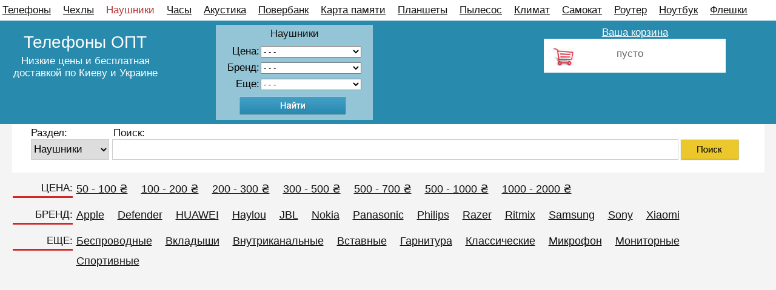

--- FILE ---
content_type: text/html; charset=windows-1251
request_url: https://phone.kiev.ua/z.php?z=Defender-Warhead-G-450
body_size: 8421
content:
<!DOCTYPE HTML>
<head><title>Наушники Defender Warhead G-450: купить, цена 443 грн., Киев, Украина</title>
<meta http-equiv="Content-Type" content="text/html; charset=windows-1251">
<meta name='description' content='Наушники Defender Warhead G-450:купить недорого  цена 443 грн., Киев, Украина, Распродажа 2025 со скидкой 20%. Наушники Defender Warhead G-450 в Украине: мониторные, на голову, микрофон; провод, USB шнур: 2.3 м; звучание: 20-20000 Гц, 115 дБ, 32 Ом, г. Киев.' />
<meta property="og:title" content='Наушники Defender Warhead G-450: купить, цена 443 грн., Киев, Украина'>
<meta property="og:description" content='Наушники Defender Warhead G-450:купить недорого  цена 443 грн., Киев, Украина, Распродажа 2025 со скидкой 20%. Наушники Defender Warhead G-450 в Украине: мониторные, на голову, микрофон; провод, USB шнур: 2.3 м; звучание: 20-20000 Гц, 115 дБ, 32 Ом, г. Киев.'>

<meta property='og:type' content='product'><meta name='keywords' content='Наушники Defender Warhead G-450: купить, цена 443 грн., Киев, Украина' />
<meta name="viewport" content="width=device-width, initial-scale=0.7">
<meta name="theme-color" content="#288aad">
<meta property='og:url' content='https://phone.kiev.ua/g.php?n=Defender-Warhead-G-450' /><meta property='og:image' content='https://phone.kiev.ua/i_pars2/big_big_first/Defender-Warhead-G-450.jpg'/> <link rel="stylesheet" type="text/css" href="templates/style.css" media="all" />
	<link href="templates/i/i3.gif" rel="shortcut icon" type="image/x-icon">
 <link type="image/png" sizes="120x120" rel="icon" href="templates/i/i120.png">
	<script async src="https://pagead2.googlesyndication.com/pagead/js/adsbygoogle.js?client=ca-pub-0778695206034992" crossorigin="anonymous"></script>
</head>
<body>
<center>
<table border="0" align="center" cellpadding="0" cellspacing="0" width="100%" bgcolor="#ffffff">
<tr>
<td align="center" valign="top" >
	
<div id=main-block >
<table border="0" cellpadding="0" cellspacing="0" align="left" width="100%" >
<tr>
<td align="left" valign="top">
<table align="left"  cellpadding="0" cellspacing="0"  width="100%" border="0"><tr><td align="left" >
<div class='menu-padd2'> <a title='Телефоны' href='/' >Телефоны</a></div><div class='menu-padd2'> <a title='Чехлы' href='k.php?k=Chekhol' >Чехлы</a></div><div class='menu-padd2'><a title='Наушники' href='k.php?k=headphones' style='color:#b73435; text-decoration:none;'>Наушники</a></div><div class='menu-padd2'> <a title='Часы' href='k.php?k=watch-bracelet' >Часы</a></div><div class='menu-padd2'> <a title='Акустика' href='k.php?k=portable-acoustics' >Акустика</a></div><div class='menu-padd2'> <a title='Повербанк' href='k.php?k=power-bank' >Повербанк</a></div><div class='menu-padd2'> <a title='Карта памяти' href='k.php?k=memory-card' >Карта памяти</a></div><div class='menu-padd2'> <a title='Планшеты' href='k.php?k=tablet-pc' >Планшеты</a></div><div class='menu-padd2'> <a title='Пылесос' href='k.php?k=robot-vacuum' >Пылесос</a></div><div class='menu-padd2'> <a title='Климат' href='k.php?k=air' >Климат</a></div><div class='menu-padd2'> <a title='Самокат' href='k.php?k=scooter' >Самокат</a></div><div class='menu-padd2'> <a title='Роутер' href='k.php?k=router' >Роутер</a></div><div class='menu-padd2'> <a title='Ноутбук' href='k.php?k=laptop' >Ноутбук</a></div><div class='menu-padd2'> <a title='Флешки' href='k.php?k=USB-Flash' >Флешки</a></div></td></tr></table>


		 
</td>
</tr></table>
</div>
<table border="0" cellpadding="0" cellspacing="0" align="left" width="100%" bgcolor="#288aad">
<tr>
<td align="center" valign="top" >
<div id=main-block >
<table border="0" cellpadding="0" cellspacing="0" align="left" width="100%">
<tr>
<td align="left" valign="middle" >
<table border="0" cellpadding="0" cellspacing="0" width="22%" style="float:left" >
<tr>
<td align="center" valign="middle" style="padding:20px 10px 0 10px" >
<a href="/" title="Телефоны в Киеве" style="text-decoration:none">
<h2 class="big" style="color:#ffffff;"><class class="t-top">Телефоны ОПТ</style></h2>
</a>
<h2 style="color:#ffffff; padding:5px 0 0 0">Низкие цены и бесплатная доставкой по Киеву и Украине</h2>
</td>
</td>
</tr></table>
<table border="0" valign="top" cellpadding="0" cellspacing="0" width="32%" style="float:left">
<tr>
<td align="center" valign="top" style="padding:7px 0 7px 0">
	
	<table border="0" cellpadding="0" cellspacing="0" class="px1" >
	
	<tr>
	
	<td align="left" valign="top" >	
	
	
	

	
	
	
<table border="0"   cellpadding="0" cellspacing="0"  width="100%" >
		<tr><td align="left" valign="top" style="padding: 0px 10px 0px 10px">
<p align="center" style="padding:5px 0 0 0">Наушники
<form action='ks.php' name='k_s' method='post'>



<table border="0"   cellpadding="0" cellspacing="2"  class="search-table" >	
		
<tr>
<td  align="right" valign="top" width="1%"> 
<h6 >Цена:</h2>	
</td>
<td>		
<select name='p_s' size=1 class='select' > 
		 <option selected value=''> - - - </option>
		<option value='0'> - - - </option>
<option  value='20'>20 - 50 &#8372;</option>
<option  value='50'>50 - 100 &#8372;</option>

<option  value='100'>100 - 200 &#8372;</option>
<option  value='200'>200 - 300 &#8372;</option>
<option  value='300'>300 - 500 &#8372;</option>
			<option  value='500'>500 - 700 &#8372;</option>
			<option  value='700'>700 - 1000 &#8372;</option>
		
			<option  value='1000'>1000 - 2000 &#8372;</option>
			<option  value='2000'>2000 - 3000 &#8372;</option>
			
			<option  value='3000'>3000 - 5000 &#8372;</option>
			<option  value='5000'>5000 - 9000 &#8372;</option>	

				</select>
</td>
</tr>


















<tr>
<td  align="right" valign="top" width="1%"> 
<h6 >Бренд:</h2>	
</td>
<td>
<select name='t4' size=1 class='select' ><option selected value=''> - - - </option><option value=''> - - - </option><option value='Apple'>Apple</option><option value='Defender'>Defender</option><option value='HUAWEI'>HUAWEI</option><option value='Haylou'>Haylou</option><option value='JBL'>JBL</option><option value='Nokia'>Nokia</option><option value='Panasonic'>Panasonic</option><option value='Philips'>Philips</option><option value='Razer'>Razer</option><option value='Ritmix'>Ritmix</option><option value='Samsung'>Samsung</option><option value='Sony'>Sony</option><option value='Xiaomi'>Xiaomi</option></select> </td>		

</tr>








<tr>
<td  align="right" valign="top" width="1%"> 
<h6 >Еще:</h2>	
</td>
<td>
<select name='t41' size=1 class='select' > 4<option selected value=''> - - - </option><option value=''> - - - </option><option value='besprovodnyye'>Беспроводные</option><option value='monitornyye'>Мониторные</option><option value='Bluetooth-garnitura'>Гарнитура</option><option value='vkladyshi'>Вкладыши</option><option value='in-ear'>Вставные</option><option value='for-sport'>Спортивные</option><option value='intracanal'>Внутриканальные</option><option value='classic'>Классические</option><option value='microphone'>Микрофон</option></select> </td>		

</tr>








	
<tr>

<td align="center" valign="top" style="padding:3px 7px 0px 0px; margin:0" colspan="2">
<input type='hidden' name='but' value='123'>
<input type='hidden' name='ks' value='headphones'>
		<input   type='submit' name='butt_search2' value=' ' id="s1-b">
</td>
</tr>
</table>

</form>	  
	  

</td>
</tr>
</table>	
	
	
	
	
	
	
	
	
	
	
	
	
	
	  
	  
	  	</td>
	
	</tr>
	</table>
	
</td>
</tr></table>
<table border="0" valign="top" cellpadding="0" cellspacing="0" width="40%" style="float:left">
<tr>
<td align="right" valign="top" style=" padding:10px 5px 5px 0px;">
<table border="0" cellpadding="0" cellspacing="0" width="1%">
<tr>
<td style="padding:0px 0px 0px 20px" align="center" width="1%">
<h4 style="padding:0px 0px 0px 0px" ><a href="basket.php" title="Ваша корзина" style="color:#ffffff">Ваша корзина</a><h4>
<table border="0" cellpadding="0" cellspacing="0" id="basket" bgcolor="#ffffff" >
<tr>
<td align="left" valign="top" >
<h4 class=right align=left style='padding: 15px 0 0px 120px; '><span class=grey>пусто</span></h4></td></tr>
</table>
</td></tr>
</table>
</td></tr>
</table>
</td>
</tr>
</table>
</td>
</tr>
</table>
</div>	
</td>
</tr>
</table>
<div id=main-block >
<table border="0" valign="top" cellpadding="0" cellspacing="0" width="97%" bgcolor="#ffffff" >
<tr>
<td align="center" valign="top" style=" padding:5px 0 20px 0px;">
<table border="0" valign="top" cellpadding="0" cellspacing="0" width="100%" >
<tr>
<td align="center" valign="top" >
	<form action='s.php' name='search' method='post'>
	<table border="0" cellpadding="0" cellspacing="0" width="95%">
	<tr>
	<td><h4 align="left" style=" padding:0px 0 0px 0px;" >Раздел:<h4></td>
	<td><h4 align="left" style=" padding:0px 0 0px 7px;" >Поиск:<h4></td>
	<td></td>
	</tr>
	<tr>
	
	<td style="padding: 0; margin:0" align="left" valign="top" >
	
	<select name='vv' size=1 style="border:1px solid #cecece; height:34px; font-size:17px" >
	
	<option selected value='2'>Наушники</option><option value='0'>Телефоны</option><option value='1'>Чехлы</option><option value='3'>Часы</option><option value='4'>Акустика</option><option value='5'>Повербанк</option><option value='6'>Карта памяти</option><option value='7'>Планшеты</option><option value='91'>Пылесос</option><option value='92'>Климат</option><option value='93'>Самокат</option><option value='94'>Роутер</option><option value='95'>Ноутбук</option><option value='96'>Флешки</option>	</select>
	
	</td>
	
	<td align='left' style='padding:0 0 0 5px; margin:0' width='100%'>
	
	<input type='text' name='s' value='' maxlength='40' style="border:1px solid #cecece; width:100%; height:32px; font-size:18px; padding: 0; margin:0" />
	
	
	
	</td>
	
	<td style="padding: 4px 10px 0px 5px; " width="1">
	<input type='hidden' name='but' value='123'>
	<input align='center' type='submit' name='butt_search' value=' ' class="b-search" style="margin:-4px 0 0 0">	
	</td>
	</tr>
	</table>
	</form>
	
</td></tr></table>
</td></tr></table>
<table border="0"  valign="top"   cellpadding="0" cellspacing="0"   width="97%"  >
<tr>
<td align="center" valign="top" >


	
<table  cellpadding="0" cellspacing="0"   width="100%" style="margin:10px 0 0 0">
<tr><td align="right" width="100" valign="top">
<h2 class="menu-s-top" >ЦЕНА:</h2>
<div class="hr01" style="margin:3px 0 0 0; padding:0"></div>	
</td>
<td>
<div class='menu-s'>
<a href='ks.php?p_s=50&ks=headphones' title='Наушники: цена от 50 - 100 &#8372;'>50 - 100 &#8372;</a>
</div><div class='menu-s'>
<a href='ks.php?p_s=100&ks=headphones' title='Наушники: цена от 100 - 200 &#8372;'>100 - 200 &#8372;</a>
</div><div class='menu-s'>
<a href='ks.php?p_s=200&ks=headphones' title='Наушники: цена от 200 - 300 &#8372;'>200 - 300 &#8372;</a>
</div><div class='menu-s'>
<a href='ks.php?p_s=300&ks=headphones' title='Наушники: цена от 300 - 500 &#8372;'>300 - 500 &#8372;</a>
</div><div class='menu-s'>
<a href='ks.php?p_s=500&ks=headphones' title='Наушники: цена от 500 - 700 &#8372;'>500 - 700 &#8372;</a>
</div><div class='menu-s'>
<a href='ks.php?p_s=700&ks=headphones' title='Наушники: цена от 700 - 1000 &#8372;'>500 - 1000 &#8372;</a>
</div><div class='menu-s'>
<a href='ks.php?p_s=1000&ks=headphones' title='Наушники: цена от 1000 - 2000 &#8372;'>1000 - 2000 &#8372;</a>
</div></td>
</tr>
</table>




<table  cellpadding="0" cellspacing="0"   width="100%" style="margin:10px 0 0 0">
<tr><td align="right" width="100" valign="top">
<h2 class="menu-s-top" >БРЕНД:</h2>
<div class="hr01" style="margin:3px 0 0 0; padding:0"></div>	
</td>
<td>
<div class='menu-s'><a href='ks.php?t4=Apple&ks=headphones'  title='Наушники: Apple' >Apple</a></div><div class='menu-s'><a href='ks.php?t4=Defender&ks=headphones'  title='Наушники: Defender' >Defender</a></div><div class='menu-s'><a href='ks.php?t4=HUAWEI&ks=headphones'  title='Наушники: HUAWEI' >HUAWEI</a></div><div class='menu-s'><a href='ks.php?t4=Haylou&ks=headphones'  title='Наушники: Haylou' >Haylou</a></div><div class='menu-s'><a href='ks.php?t4=JBL&ks=headphones'  title='Наушники: JBL' >JBL</a></div><div class='menu-s'><a href='ks.php?t4=Nokia&ks=headphones'  title='Наушники: Nokia' >Nokia</a></div><div class='menu-s'><a href='ks.php?t4=Panasonic&ks=headphones'  title='Наушники: Panasonic' >Panasonic</a></div><div class='menu-s'><a href='ks.php?t4=Philips&ks=headphones'  title='Наушники: Philips' >Philips</a></div><div class='menu-s'><a href='ks.php?t4=Razer&ks=headphones'  title='Наушники: Razer' >Razer</a></div><div class='menu-s'><a href='ks.php?t4=Ritmix&ks=headphones'  title='Наушники: Ritmix' >Ritmix</a></div><div class='menu-s'><a href='ks.php?t4=Samsung&ks=headphones'  title='Наушники: Samsung' >Samsung</a></div><div class='menu-s'><a href='ks.php?t4=Sony&ks=headphones'  title='Наушники: Sony' >Sony</a></div><div class='menu-s'><a href='ks.php?t4=Xiaomi&ks=headphones'  title='Наушники: Xiaomi' >Xiaomi</a></div>	
</td>
</tr>
</table>

		
		

<table  cellpadding="0" cellspacing="0"   width="100%" style="margin:10px 0 0 0">
<tr><td align="right" width="100" valign="top">
<h2 class="menu-s-top" >ЕЩЕ:</h2>
<div class="hr01" style="margin:3px 0 0 0; padding:0"></div>	
</td>
<td>
<div class='menu-s'><a href='ks.php?t41=besprovodnyye&ks=headphones'  title='Наушники: Беспроводные'  >Беспроводные</a></div><div class='menu-s'><a href='ks.php?t41=vkladyshi&ks=headphones'  title='Наушники: Вкладыши'  >Вкладыши</a></div><div class='menu-s'><a href='ks.php?t41=intracanal&ks=headphones'  title='Наушники: Внутриканальные'  >Внутриканальные</a></div><div class='menu-s'><a href='ks.php?t41=in-ear&ks=headphones'  title='Наушники: Вставные'  >Вставные</a></div><div class='menu-s'><a href='ks.php?t41=Bluetooth-garnitura&ks=headphones'  title='Наушники: Гарнитура'  >Гарнитура</a></div><div class='menu-s'><a href='ks.php?t41=classic&ks=headphones'  title='Наушники: Классические'  >Классические</a></div><div class='menu-s'><a href='ks.php?t41=microphone&ks=headphones'  title='Наушники: Микрофон'  >Микрофон</a></div><div class='menu-s'><a href='ks.php?t41=monitornyye&ks=headphones'  title='Наушники: Мониторные'  >Мониторные</a></div><div class='menu-s'><a href='ks.php?t41=for-sport&ks=headphones'  title='Наушники: Спортивные'  >Спортивные</a></div>	
</td>
</tr>
</table>	



</td></tr></table>
 
 
 
 
 
 
 
 
 
 
 
 
 
 
 
 
 
 






<table border="0" cellpadding="0" cellspacing="0" width="100%" style="margin:10px 0 0 0">
	<tr>
<td align='center' valign='top' >
<table border="0" valign="top" cellpadding="0" cellspacing="0" width="98%" >
<tr>
<td align="center" valign="top" >
<table border='0' cellpadding='0' cellspacing='0' width='100%' style='margin:5px 0 5px 0'>
<tr>
<td align=center width='100%'>

<script async src="https://pagead2.googlesyndication.com/pagead/js/adsbygoogle.js?client=ca-pub-0778695206034992"
 crossorigin="anonymous"></script>
<!-- a2025 -->
<ins class="adsbygoogle"
 style="display:block"
 data-ad-client="ca-pub-0778695206034992"
 data-ad-slot="1783566942"
 data-ad-format="auto"
 data-full-width-responsive="true"></ins>
<script>
 (adsbygoogle = window.adsbygoogle || []).push({});
</script>

</td></tr></table>
	<ul itemscope itemtype='http://schema.org/BreadcrumbList' class='hleb' align=right >
 <li itemprop='itemListElement' itemscope itemtype='http://schema.org/ListItem'><a itemprop='item' href='https://phone.kiev.ua'><span itemprop='name'>Главная</span></a>
 <meta itemprop='position' content='1' />
 </li>
 <li itemprop='itemListElement' itemscope itemtype='http://schema.org/ListItem'>&larr; <a itemprop='item' href='https://phone.kiev.ua/k.php?k=headphones' ><span itemprop='name'>Наушники</span></a>
 <meta itemprop='position' content='2' />
 </li>
		<li itemprop='itemListElement' itemscope='' itemtype='http://schema.org/ListItem'>&larr; <a itemprop='item' href='https://phone.kiev.ua/z.php?z=Defender-Warhead-G-450'><span itemprop='name'>Defender Warhead G-450</span></a>
			<meta itemprop='position' content='3'>
		</li></ul><table border='0' cellpadding='0' cellspacing='0' width='100%' ><tr><td itemscope itemtype='http://schema.org/Product'>
			<table border='0' cellpadding='0' cellspacing='0' width='100%' bgcolor=#ffffff style='padding:10px 0px 20px 10px; '>
			<tr><td>
					<h1 align='left' style='padding:0px 0 0px 0' itemprop='name'>Наушники Defender Warhead G-450, Киев, Украина.</h1><p align=left style='padding:0px 0px 10px 0' >Бренд: <a href='https://phone.kiev.ua/s.php?s=Defender&vv=2' ><span itemprop='brand'>Defender</span></a></p><p style='padding:0px 0 5px 0' >Осенняя скидка 2025 г.: <span class=red>20%</span>, экономия: <span class=red><nobr>89 &#8372;</nobr></span> 
 <br>
 Акция действует до: <span class=red>28.11.2025</span></p><table border='0' cellpadding='0' cellspacing='0' width='100%'><tr><td align=left valign=top><a itemprop='image' href='https://phone.kiev.ua/i_pars2/big_big_first/Defender-Warhead-G-450.jpg' title='Defender Warhead G-450' rel='iLoad|Defender Warhead G-450'><div class='container_main'><img alt='Defender Warhead G-450' src='i_pars2/big_first/Defender-Warhead-G-450.jpg' border='0' style=' margin:0 15px 15px 0' /></div></a><table border='0' cellpadding='0' cellspacing='0' style=float:left><tr><td align=left valign=top><div style='float:left; display: block; margin:0 10px 0 0px' >
				<form action='https://phone.kiev.ua/z.php?z=Defender-Warhead-G-450' name='forma_archive' method='post' > 
			 <input type='hidden' name='id_goods' value='150'>
			 <input type='submit' name='submit_goods' value=' ' class='butt_basket' title='Купить Defender Warhead G-450'>
			 </form>
				</div>
				<div style='float:left; display: block;' ><div itemprop='offers' itemscope itemtype='http://schema.org/Offer'>
<meta itemprop='price' content='443' />
<meta itemprop='itemCondition' content='https://schema.org/NewCondition'>
  <meta itemprop='eligibleRegion' content='UA'>
<div itemprop='seller' itemscope itemtype='https://schema.org/Organization'>
  <meta itemprop='name' content='phone.kiev.ua'>
  <meta itemprop='url' content='https://phone.kiev.ua'>
</div>
  <link itemprop='url' href='https://phone.kiev.ua/z.php?z=Defender-Warhead-G-450'>
  <link itemprop='availability' href='https://schema.org/InStock'>
  <meta itemprop='priceValidUntil' content='2025-11-28'>
  <meta itemprop='valueAddedTaxIncluded' content='true'>
  <meta itemprop='priceCurrency' content='UAH'>	
  
<p>Цена: <strike class=grey><nobr>532 &#8372;</nobr></strike> <span class='red20'><nobr>443</nobr> &#8372;</span></p><p>Оптовая цена: 419 &#8372; (при заказе от 3 шт.)</p><div itemprop="priceSpecification" itemscope itemtype="https://schema.org/PriceSpecification"><meta itemprop="price" content="419"><meta itemprop="priceCurrency" content="UAH"><meta itemprop="priceType" content="Wholesale"><meta itemprop="valueAddedTaxIncluded" content="true"><div itemprop="eligibleQuantity" itemscope itemtype="https://schema.org/QuantitativeValue"><meta itemprop="minValue" content="3"></div></div><div itemprop='shippingDetails' itemtype='https://schema.org/OfferShippingDetails' itemscope>
		
 <div itemprop='shippingRate' itemtype='https://schema.org/MonetaryAmount' itemscope>
 <meta itemprop='value' content='0' />
 <meta itemprop='currency' content='UAH' />
 </div>
		 
 <div itemprop='shippingDestination' itemtype='https://schema.org/DefinedRegion' itemscope>
 <meta itemprop='addressCountry' content='UA' />
 </div>
		 
		<div itemprop='deliveryTime' itemtype='https://schema.org/ShippingDeliveryTime' itemscope>
		<meta itemprop='name' content='Бесплатная доставка 1–5 дней'>
		 
 <div itemprop='handlingTime' itemtype='https://schema.org/QuantitativeValue' itemscope>
 <meta itemprop='minValue' content='0' />
 <meta itemprop='maxValue' content='1' />
 <meta itemprop='unitCode' content='DAY' />
 </div>
			
 <div itemprop='transitTime' itemtype='https://schema.org/QuantitativeValue' itemscope>
 <meta itemprop='minValue' content='1' />
 <meta itemprop='maxValue' content='5' />
 <meta itemprop='unitCode' content='DAY' />
 </div>
			
		</div>

</div>

 <div itemprop="hasMerchantReturnPolicy" itemtype="https://schema.org/MerchantReturnPolicy" itemscope>
 <meta itemprop="applicableCountry" content="UA" />
 <meta itemprop="returnPolicyCategory" content="https://schema.org/MerchantReturnFiniteReturnWindow" />
 <meta itemprop="merchantReturnDays" content="14" />
 <meta itemprop="returnMethod" content="https://schema.org/ReturnByMail" />
 <meta itemprop="returnFees" content="https://schema.org/FreeReturn" />
 </div>


</div></div></td></tr><tr>
						<td align=left valign=top style='padding:15px 0 0 0'><img alt='Returns' src='templates/i/g2.jpg' border='0' style='float:left' /><div style='float:left; padding:3px 0 0 0'><p>Возврат течении 14 дней без лишних вопросов</p></div>		
					</td>
					</tr></table></td></tr></table></td></tr><tr><td align='left' style='padding:10px 0 0 0'><table cellpadding='0' cellspacing='0' border='0' style='padding:0px 0px 20px 0px;'><tr><td><div class='img_small'><a href='i_pars2/big1/Defender-Warhead-G-450_1.webp' title='Defender Warhead G-450' rel='iLoad|Defender Warhead G-450'><img alt='Defender Warhead G-450' src='i_pars2/little/Defender-Warhead-G-450_1.jpg' border='0' /></a></div></div><div class='img_small'><a href='i_pars2/big1/Defender-Warhead-G-450_2.webp' title='Defender Warhead G-450' rel='iLoad|Defender Warhead G-450'><img alt='Defender Warhead G-450' src='i_pars2/little/Defender-Warhead-G-450_2.jpg' border='0' /></a></div></div><div class='img_small'><a href='i_pars2/big1/Defender-Warhead-G-450_3.webp' title='Defender Warhead G-450' rel='iLoad|Defender Warhead G-450'><img alt='Defender Warhead G-450' src='i_pars2/little/Defender-Warhead-G-450_3.jpg' border='0' /></a></div></div><div class='img_small'><a href='i_pars2/big1/Defender-Warhead-G-450_4.webp' title='Defender Warhead G-450' rel='iLoad|Defender Warhead G-450'><img alt='Defender Warhead G-450' src='i_pars2/little/Defender-Warhead-G-450_4.jpg' border='0' /></a></div></div></td></tr></table></tr>		
<tr><td >
<table border='0' cellpadding='0' cellspacing='0' width='100%' >
<tr>
<td align=left style='padding:10px 0 10px 0'>

<script async src="https://pagead2.googlesyndication.com/pagead/js/adsbygoogle.js?client=ca-pub-0778695206034992"
 crossorigin="anonymous"></script>
<!-- a2025 -->
<ins class="adsbygoogle"
 style="display:block"
 data-ad-client="ca-pub-0778695206034992"
 data-ad-slot="1783566942"
 data-ad-format="auto"
 data-full-width-responsive="true"></ins>
<script>
 (adsbygoogle = window.adsbygoogle || []).push({});
</script>
		
		

</td></tr></table>
		

</td></tr>		
		
	<tr><td align=left><div itemprop='description' class='t2025'><table><tr><td colspan=2 class='big_k'><span class=big_text><span class="su"> </span> </span> </td></tr><tr ><th class="na"><rr "13041"></rr><span >Вид </span></th><td >гарнитура </td></tr><tr ><th class="na"><rr "2196"></rr><span >Тип </span></th><td >мониторные </td></tr><tr ><th class="na"><rr "5255"></rr><span >Крепление </span></th><td >на голову </td></tr><tr ><th class="na"><rr "9453"></rr><span >Микрофон </span></th><td ><z class="yy"><x x="5%" y="95%">+</x><c g="#spec-yes" /></z> </td></tr><tr ><th class="na"><rr "28283"></rr><span >Соединение </span></th><td >с проводом </td></tr><tr ><th class="na"><rr "5298"></rr><span >Тип наушников </span></th><td >динамические </td></tr><tr ><th class="na"><rr "27337"></rr><span >Игровая гарнитура </span></th><td ><z class="yy"><x x="5%" y="95%">+</x><c g="#spec-yes" /></z> </td></tr><tr ><th class="na"><rr "2216"></rr><span >Акустическое оформление </span></th><td >закрытые </td></tr><tr ><th class="na"><rr "2198"></rr><span >Частота воспроизведения, мин. </span></th><td >20 Гц </td></tr><tr ><th class="na"><rr "2199"></rr><span >Частота воспроизведения, макс. </span></th><td >20 000 Гц </td></tr><tr ><th class="na"><rr "2200"></rr><span >Импеданс </span></th><td >32 Ом </td></tr><tr ><th class="na"><rr "2201"></rr><span >Чувствительность </span></th><td >115 дБ </td></tr><tr ><th class="na"><rr "2217"></rr><span >Мембрана, диаметр </span></th><td >40 мм </td></tr><tr ><th class="na"><rr "27505"></rr><span >Цвет </span></th><td >черный, красный </td></tr><tr><td colspan=2 class='big_k'><span class=big_text><span class="su"> </span> </span> </td></tr><tr ><th class="na"><rr "2212"></rr><span >Разъем </span></th><td >USB </td></tr><tr ><th class="na"><rr "5265"></rr><span >Форма разъема </span></th><td >прямая </td></tr><tr><td colspan=2 class='big_k'><span class=big_text><span class="su">Микрофон </span> </span> </td></tr><tr ><th class="na"><rr "13045"></rr><span >Крепление </span></th><td >подвижное </td></tr><tr ><th class="na"><rr "13046"></rr><span >Частота минимальная </span></th><td >20 Гц </td></tr><tr ><th class="na"><rr "13047"></rr><span >Частота максимальная </span></th><td >16 000 Гц </td></tr><tr ><th class="na"><rr "13048"></rr><span >Импеданс микрофона </span></th><td >2 200 Ом </td></tr><tr ><th class="na"><rr "13049"></rr><span >Чувствительность </span></th><td >-54 дБ </td></tr><tr ><th class="na"><rr "13050"></rr><span >Выключение и включение </span></th><td ><z class="yy"><x x="5%" y="95%">+</x><c g="#spec-yes" /></z> </td></tr><tr ><th class="na"><rr "13051"></rr><span >Направленность </span></th><td >ненаправленный </td></tr><tr><td colspan=2 class='big_k'><span class=big_text><span class="su">Особенности </span> </span> </td></tr><tr ><th class="na"><rr "2223"></rr><span >Настройка громкости </span></th><td ><z class="yy"><x x="5%" y="95%">+</x><c g="#spec-yes" /></z> </td></tr><tr><td colspan=2 class='big_k'><span class=big_text><span class="su"> </span> </span> </td></tr></table></div></td></tr><tr><td>
<table border='0' cellpadding='0' cellspacing='0' width='100%' style='margin:10px 0 0px 0'>
<tr>
<td align=left>

<script async src="https://pagead2.googlesyndication.com/pagead/js/adsbygoogle.js?client=ca-pub-0778695206034992"
 crossorigin="anonymous"></script>
<!-- a2025 -->
<ins class="adsbygoogle"
 style="display:block"
 data-ad-client="ca-pub-0778695206034992"
 data-ad-slot="1783566942"
 data-ad-format="auto"
 data-full-width-responsive="true"></ins>
<script>
 (adsbygoogle = window.adsbygoogle || []).push({});
</script>


</td></tr></table>
</td>
</tr>

<tr><td align='left' valign='bottom' style='padding:15px 0 20px 0'><h2 class=mid style='padding:0px 0 0px 0'>Наушники Defender Warhead G-450 недорого — осенняя распродажа 2025 со скидкой 20%, г. Киев, Украина.</h2></td></tr><tr><td align='left' valign='bottom' style='padding:5px 0 20px 0'>	<div style='float:left; display: block;' >
				<p style='padding:7px 0px 0px 0px'>Цена: <span class='red20'>443</span> &#8372;</span>	</p></div>
		<div style='float:left; display: block; margin:0 10px 0 10px' >
				<form action='https://phone.kiev.ua/z.php?z=Defender-Warhead-G-450' name='forma_archive' method='post' > 
			 <input type='hidden' name='id_goods' value='150'>
			 <input type='submit' name='submit_goods' value=' ' class='butt_basket' title='Купить Defender Warhead G-450'>
			 </form>
				</div>
</td>
</tr><tr><td>

<h3 align=right>id товара: id20150</h3>
</td></tr>

		
</table>
<div class=grey align=right>12</div>
<h2 align=center style='padding:20px 0 10px 0'>Еще</h2>
	<table border='0' cellpadding='0' cellspacing='0' width=100% bgcolor='#ffffff'>
				<tr>
					<td align='center' valign='top' ><table border='0' cellpadding='0' cellspacing='0' class='t-more'>
				<tr>
					<td align='center' valign='middle' >	

						<table border='0' cellpadding='0' cellspacing='0' style='width:152px; height:380px'>
							<tr>
								<td align='center' style='padding:1px'>
								
						<a href='z.php?z=HARPER-HB-517' title='HARPER HB-517'><img alt='HARPER HB-517' src='i_pars2/small/HARPER-HB-517.jpg' border='0' /></a>
						<h3 class=right style='padding:5px 0px 5px 0px'><a href='z.php?z=HARPER-HB-517' title='HARPER HB-517'>HARPER HB-517</a></h3>

									<p><span class='red' >429 &#8372;</span></p>

						</td></tr>
						
				</table>
				</td>
				</tr>
				</table><table border='0' cellpadding='0' cellspacing='0' class='t-more'>
				<tr>
					<td align='center' valign='middle' >	

						<table border='0' cellpadding='0' cellspacing='0' style='width:152px; height:380px'>
							<tr>
								<td align='center' style='padding:1px'>
								
						<a href='z.php?z=Smarterra-BTHS-1' title='Smarterra BTHS-1'><img alt='Smarterra BTHS-1' src='i_pars2/small/Smarterra-BTHS-1.jpg' border='0' /></a>
						<h3 class=right style='padding:5px 0px 5px 0px'><a href='z.php?z=Smarterra-BTHS-1' title='Smarterra BTHS-1'>Smarterra BTHS-1</a></h3>

									<p><span class='red' >429 &#8372;</span></p>

						</td></tr>
						
				</table>
				</td>
				</tr>
				</table><table border='0' cellpadding='0' cellspacing='0' class='t-more'>
				<tr>
					<td align='center' valign='middle' >	

						<table border='0' cellpadding='0' cellspacing='0' style='width:152px; height:380px'>
							<tr>
								<td align='center' style='padding:1px'>
								
						<a href='z.php?z=Gembird-MHS-G55' title='Gembird MHS-G55'><img alt='Gembird MHS-G55' src='i_pars2/small/Gembird-MHS-G55.jpg' border='0' /></a>
						<h3 class=right style='padding:5px 0px 5px 0px'><a href='z.php?z=Gembird-MHS-G55' title='Gembird MHS-G55'>Gembird MHS-G55</a></h3>

									<p><span class='red' >429 &#8372;</span></p>

						</td></tr>
						
				</table>
				</td>
				</tr>
				</table><table border='0' cellpadding='0' cellspacing='0' class='t-more'>
				<tr>
					<td align='center' valign='middle' >	

						<table border='0' cellpadding='0' cellspacing='0' style='width:152px; height:380px'>
							<tr>
								<td align='center' style='padding:1px'>
								
						<a href='z.php?z=Pero-BE04' title='Pero BE04'><img alt='Pero BE04' src='i_pars2/small/Pero-BE04.jpg' border='0' /></a>
						<h3 class=right style='padding:5px 0px 5px 0px'><a href='z.php?z=Pero-BE04' title='Pero BE04'>Pero BE04</a></h3>

									<p><span class='red' >429 &#8372;</span></p>

						</td></tr>
						
				</table>
				</td>
				</tr>
				</table><table border='0' cellpadding='0' cellspacing='0' class='t-more'>
				<tr>
					<td align='center' valign='middle' >	

						<table border='0' cellpadding='0' cellspacing='0' style='width:152px; height:380px'>
							<tr>
								<td align='center' style='padding:1px'>
								
						<a href='z.php?z=Redragon-Hylas' title='Redragon Hylas'><img alt='Redragon Hylas' src='i_pars2/small/Redragon-Hylas.jpg' border='0' /></a>
						<h3 class=right style='padding:5px 0px 5px 0px'><a href='z.php?z=Redragon-Hylas' title='Redragon Hylas'>Redragon Hylas</a></h3>

									<p><span class='red' >429 &#8372;</span></p>

						</td></tr>
						
				</table>
				</td>
				</tr>
				</table><table border='0' cellpadding='0' cellspacing='0' class='t-more'>
				<tr>
					<td align='center' valign='middle' >	

						<table border='0' cellpadding='0' cellspacing='0' style='width:152px; height:380px'>
							<tr>
								<td align='center' style='padding:1px'>
								
						<a href='z.php?z=Gembird-MHS-901' title='Gembird MHS-901'><img alt='Gembird MHS-901' src='i_pars2/small/Gembird-MHS-901.jpg' border='0' /></a>
						<h3 class=right style='padding:5px 0px 5px 0px'><a href='z.php?z=Gembird-MHS-901' title='Gembird MHS-901'>Gembird MHS-901</a></h3>

									<p><span class='red' >429 &#8372;</span></p>

						</td></tr>
						
				</table>
				</td>
				</tr>
				</table><table border='0' cellpadding='0' cellspacing='0' class='t-more'>
				<tr>
					<td align='center' valign='middle' >	

						<table border='0' cellpadding='0' cellspacing='0' style='width:152px; height:380px'>
							<tr>
								<td align='center' style='padding:1px'>
								
						<a href='z.php?z=Luazon-RX-1' title='Luazon RX-1'><img alt='Luazon RX-1' src='i_pars2/small/Luazon-RX-1.jpg' border='0' /></a>
						<h3 class=right style='padding:5px 0px 5px 0px'><a href='z.php?z=Luazon-RX-1' title='Luazon RX-1'>Luazon RX-1</a></h3>

									<p><span class='red' >429 &#8372;</span></p>

						</td></tr>
						
				</table>
				</td>
				</tr>
				</table><table border='0' cellpadding='0' cellspacing='0' class='t-more'>
				<tr>
					<td align='center' valign='middle' >	

						<table border='0' cellpadding='0' cellspacing='0' style='width:152px; height:380px'>
							<tr>
								<td align='center' style='padding:1px'>
								
						<a href='z.php?z=Edifier-K550' title='Edifier K550'><img alt='Edifier K550' src='i_pars2/small/Edifier-K550.jpg' border='0' /></a>
						<h3 class=right style='padding:5px 0px 5px 0px'><a href='z.php?z=Edifier-K550' title='Edifier K550'>Edifier K550</a></h3>

									<p><span class='red' >429 &#8372;</span></p>

						</td></tr>
						
				</table>
				</td>
				</tr>
				</table><table border='0' cellpadding='0' cellspacing='0' class='t-more'>
				<tr>
					<td align='center' valign='middle' >	

						<table border='0' cellpadding='0' cellspacing='0' style='width:152px; height:380px'>
							<tr>
								<td align='center' style='padding:1px'>
								
						<a href='z.php?z=Hoco-EW38' title='Hoco EW38'><img alt='Hoco EW38' src='i_pars2/small/Hoco-EW38.jpg' border='0' /></a>
						<h3 class=right style='padding:5px 0px 5px 0px'><a href='z.php?z=Hoco-EW38' title='Hoco EW38'>Hoco EW38</a></h3>

									<p><span class='red' >429 &#8372;</span></p>

						</td></tr>
						
				</table>
				</td>
				</tr>
				</table><table border='0' cellpadding='0' cellspacing='0' class='t-more'>
				<tr>
					<td align='center' valign='middle' >	

						<table border='0' cellpadding='0' cellspacing='0' style='width:152px; height:380px'>
							<tr>
								<td align='center' style='padding:1px'>
								
						<a href='z.php?z=Miniso-2321' title='Miniso 2321'><img alt='Miniso 2321' src='i_pars2/small/Miniso-2321.jpg' border='0' /></a>
						<h3 class=right style='padding:5px 0px 5px 0px'><a href='z.php?z=Miniso-2321' title='Miniso 2321'>Miniso 2321</a></h3>

									<p><span class='red' >429 &#8372;</span></p>

						</td></tr>
						
				</table>
				</td>
				</tr>
				</table><table border='0' cellpadding='0' cellspacing='0' class='t-more'>
				<tr>
					<td align='center' valign='middle' >	

						<table border='0' cellpadding='0' cellspacing='0' style='width:152px; height:380px'>
							<tr>
								<td align='center' style='padding:1px'>
								
						<a href='z.php?z=Canyon-CNS-TWS5B' title='Canyon CNS-TWS5B'><img alt='Canyon CNS-TWS5B' src='i_pars2/small/Canyon-CNS-TWS5B.jpg' border='0' /></a>
						<h3 class=right style='padding:5px 0px 5px 0px'><a href='z.php?z=Canyon-CNS-TWS5B' title='Canyon CNS-TWS5B'>Canyon CNS-TWS5B</a></h3>

									<p><span class='red' >429 &#8372;</span></p>

						</td></tr>
						
				</table>
				</td>
				</tr>
				</table><table border='0' cellpadding='0' cellspacing='0' class='t-more'>
				<tr>
					<td align='center' valign='middle' >	

						<table border='0' cellpadding='0' cellspacing='0' style='width:152px; height:380px'>
							<tr>
								<td align='center' style='padding:1px'>
								
						<a href='z.php?z=Miniso-4293' title='Miniso 4293'><img alt='Miniso 4293' src='i_pars2/small/Miniso-4293.jpg' border='0' /></a>
						<h3 class=right style='padding:5px 0px 5px 0px'><a href='z.php?z=Miniso-4293' title='Miniso 4293'>Miniso 4293</a></h3>

									<p><span class='red' >429 &#8372;</span></p>

						</td></tr>
						
				</table>
				</td>
				</tr>
				</table><table border='0' cellpadding='0' cellspacing='0' class='t-more'>
				<tr>
					<td align='center' valign='middle' >	

						<table border='0' cellpadding='0' cellspacing='0' style='width:152px; height:380px'>
							<tr>
								<td align='center' style='padding:1px'>
								
						<a href='z.php?z=Accutone-TB220-RJU' title='Accutone TB220 RJU'><img alt='Accutone TB220 RJU' src='i_pars2/small/Accutone-TB220-RJU.jpg' border='0' /></a>
						<h3 class=right style='padding:5px 0px 5px 0px'><a href='z.php?z=Accutone-TB220-RJU' title='Accutone TB220 RJU'>Accutone TB220 RJU</a></h3>

									<p><span class='red' >429 &#8372;</span></p>

						</td></tr>
						
				</table>
				</td>
				</tr>
				</table><table border='0' cellpadding='0' cellspacing='0' class='t-more'>
				<tr>
					<td align='center' valign='middle' >	

						<table border='0' cellpadding='0' cellspacing='0' style='width:152px; height:380px'>
							<tr>
								<td align='center' style='padding:1px'>
								
						<a href='z.php?z=Panasonic-RP-HT161' title='Panasonic RP-HT161'><img alt='Panasonic RP-HT161' src='i_pars2/small/Panasonic-RP-HT161.jpg' border='0' /></a>
						<h3 class=right style='padding:5px 0px 5px 0px'><a href='z.php?z=Panasonic-RP-HT161' title='Panasonic RP-HT161'>Panasonic RP-HT161</a></h3>

									<p><span class='red' >429 &#8372;</span></p>

						</td></tr>
						
				</table>
				</td>
				</tr>
				</table><table border='0' cellpadding='0' cellspacing='0' class='t-more'>
				<tr>
					<td align='center' valign='middle' >	

						<table border='0' cellpadding='0' cellspacing='0' style='width:152px; height:380px'>
							<tr>
								<td align='center' style='padding:1px'>
								
						<a href='z.php?z=Hoco-EW02-Plus' title='Hoco EW02 Plus'><img alt='Hoco EW02 Plus' src='i_pars2/small/Hoco-EW02-Plus.jpg' border='0' /></a>
						<h3 class=right style='padding:5px 0px 5px 0px'><a href='z.php?z=Hoco-EW02-Plus' title='Hoco EW02 Plus'>Hoco EW02 Plus</a></h3>

									<p><span class='red' >429 &#8372;</span></p>

						</td></tr>
						
				</table>
				</td>
				</tr>
				</table><table border='0' cellpadding='0' cellspacing='0' class='t-more'>
				<tr>
					<td align='center' valign='middle' >	

						<table border='0' cellpadding='0' cellspacing='0' style='width:152px; height:380px'>
							<tr>
								<td align='center' style='padding:1px'>
								
						<a href='z.php?z=Hoco-EW50' title='Hoco EW50'><img alt='Hoco EW50' src='i_pars2/small/Hoco-EW50.jpg' border='0' /></a>
						<h3 class=right style='padding:5px 0px 5px 0px'><a href='z.php?z=Hoco-EW50' title='Hoco EW50'>Hoco EW50</a></h3>

									<p><span class='red' >429 &#8372;</span></p>

						</td></tr>
						
				</table>
				</td>
				</tr>
				</table><table border='0' cellpadding='0' cellspacing='0' class='t-more'>
				<tr>
					<td align='center' valign='middle' >	

						<table border='0' cellpadding='0' cellspacing='0' style='width:152px; height:380px'>
							<tr>
								<td align='center' style='padding:1px'>
								
						<a href='z.php?z=Yison-TWS-T10' title='Yison TWS-T10'><img alt='Yison TWS-T10' src='i_pars2/small/Yison-TWS-T10.jpg' border='0' /></a>
						<h3 class=right style='padding:5px 0px 5px 0px'><a href='z.php?z=Yison-TWS-T10' title='Yison TWS-T10'>Yison TWS-T10</a></h3>

									<p><span class='red' >429 &#8372;</span></p>

						</td></tr>
						
				</table>
				</td>
				</tr>
				</table><table border='0' cellpadding='0' cellspacing='0' class='t-more'>
				<tr>
					<td align='center' valign='middle' >	

						<table border='0' cellpadding='0' cellspacing='0' style='width:152px; height:380px'>
							<tr>
								<td align='center' style='padding:1px'>
								
						<a href='z.php?z=Oklick-HP-S-220' title='Oklick HP-S-220'><img alt='Oklick HP-S-220' src='i_pars2/small/Oklick-HP-S-220.jpg' border='0' /></a>
						<h3 class=right style='padding:5px 0px 5px 0px'><a href='z.php?z=Oklick-HP-S-220' title='Oklick HP-S-220'>Oklick HP-S-220</a></h3>

									<p><span class='red' >429 &#8372;</span></p>

						</td></tr>
						
				</table>
				</td>
				</tr>
				</table><table border='0' cellpadding='0' cellspacing='0' class='t-more'>
				<tr>
					<td align='center' valign='middle' >	

						<table border='0' cellpadding='0' cellspacing='0' style='width:152px; height:380px'>
							<tr>
								<td align='center' style='padding:1px'>
								
						<a href='z.php?z=Defender-FreeMotion-B555' title='Defender FreeMotion B555'><img alt='Defender FreeMotion B555' src='i_pars2/small/Defender-FreeMotion-B555.jpg' border='0' /></a>
						<h3 class=right style='padding:5px 0px 5px 0px'><a href='z.php?z=Defender-FreeMotion-B555' title='Defender FreeMotion B555'>Defender FreeMotion B555</a></h3>

									<p><span class='red' >429 &#8372;</span></p>

						</td></tr>
						
				</table>
				</td>
				</tr>
				</table><table border='0' cellpadding='0' cellspacing='0' class='t-more'>
				<tr>
					<td align='center' valign='middle' >	

						<table border='0' cellpadding='0' cellspacing='0' style='width:152px; height:380px'>
							<tr>
								<td align='center' style='padding:1px'>
								
						<a href='z.php?z=Havit-H2016d' title='Havit H2016d'><img alt='Havit H2016d' src='i_pars2/small/Havit-H2016d.jpg' border='0' /></a>
						<h3 class=right style='padding:5px 0px 5px 0px'><a href='z.php?z=Havit-H2016d' title='Havit H2016d'>Havit H2016d</a></h3>

									<p><span class='red' >429 &#8372;</span></p>

						</td></tr>
						
				</table>
				</td>
				</tr>
				</table><table border='0' cellpadding='0' cellspacing='0' class='t-more'>
				<tr>
					<td align='center' valign='middle' >	

						<table border='0' cellpadding='0' cellspacing='0' style='width:152px; height:380px'>
							<tr>
								<td align='center' style='padding:1px'>
								
						<a href='z.php?z=SunWind-SW-HS600G' title='SunWind SW-HS600G'><img alt='SunWind SW-HS600G' src='i_pars2/small/SunWind-SW-HS600G.jpg' border='0' /></a>
						<h3 class=right style='padding:5px 0px 5px 0px'><a href='z.php?z=SunWind-SW-HS600G' title='SunWind SW-HS600G'>SunWind SW-HS600G</a></h3>

									<p><span class='red' >429 &#8372;</span></p>

						</td></tr>
						
				</table>
				</td>
				</tr>
				</table></td>
				</tr>
				</table></td></tr></table> <script type='text/javascript' src='load/load.js'></script>
</td>
</tr>
</table>
</td>
</tr>
</table>
</div>
<div class="hr-f">	</div>		

<div id=main-block >
<table border="0"  cellpadding="0" cellspacing="0"   align="center" width="100%" style="margin:10px 0 10px 0">
<tr>
<td align="left" style="padding:0px 0 0px 0" valign="top">
        
<table align="left">
<tr><td>

<td><div class='menu-padd1'><a title='Главная' href='/' >Главная</a></div><div class='menu-padd1'><a title='Кредит-онлайн' href='page.php?d=online-credit'>Кредит-онлайн</a></div><div class='menu-padd1'><a title='Рассрочка' href='page.php?d=rassrochka'>Рассрочка</a></div><div class='menu-padd1'><a title='Оплата / доставка' href='page.php?d=buy'>Оплата / доставка</a></div><div class='menu-padd1'><a title='Гарантия / возврат' href='page.php?d=warranty-return'>Гарантия / возврат</a></div><div class='menu-padd1'><a title='Продление гарантии' href='page.php?d=warranty-extension'>Продление гарантии</a></div><div class='menu-padd1'><a title='Обратная связь' href='contact.php' >Обратная связь</a></div></td>
</tr></table>

</td>
</tr>
<tr>
<td align="right" valign="bottom">


</td>

<td align="right" valign="bottom">



</td>

</tr></table>
</div>

<div class="hr-f">	</div>	
		





</center>

                   

</body>
</html>














--- FILE ---
content_type: text/html; charset=utf-8
request_url: https://www.google.com/recaptcha/api2/aframe
body_size: 267
content:
<!DOCTYPE HTML><html><head><meta http-equiv="content-type" content="text/html; charset=UTF-8"></head><body><script nonce="-wqGOruI-twdq7PjxcF4Dg">/** Anti-fraud and anti-abuse applications only. See google.com/recaptcha */ try{var clients={'sodar':'https://pagead2.googlesyndication.com/pagead/sodar?'};window.addEventListener("message",function(a){try{if(a.source===window.parent){var b=JSON.parse(a.data);var c=clients[b['id']];if(c){var d=document.createElement('img');d.src=c+b['params']+'&rc='+(localStorage.getItem("rc::a")?sessionStorage.getItem("rc::b"):"");window.document.body.appendChild(d);sessionStorage.setItem("rc::e",parseInt(sessionStorage.getItem("rc::e")||0)+1);localStorage.setItem("rc::h",'1763427971051');}}}catch(b){}});window.parent.postMessage("_grecaptcha_ready", "*");}catch(b){}</script></body></html>

--- FILE ---
content_type: text/css
request_url: https://phone.kiev.ua/templates/style.css
body_size: 5497
content:
body {margin: 0px; padding: 0px;  font-size: 17px; font-family:Arial; color:#111111; background-color:#f4f4f4; font-weight:normal; }
a, img  { outline: none; }

button::-moz-focus-inn
er,
input[type="reset"]::-moz-focus-inner,
input[type="button"]::-moz-focus-inner,
input[type="submit"]::-moz-focus-inner,
input[type="submit"]::-moz-focus-inner,
input[type="file"] > input[type="button"]::-moz-focus-inner {/* */
border: none;

}
input.checkbox { border:none;  }



a {color:#111111}
                                          
.big_text { font-size:22px; font-weight:normal;  color:#146a93;}
.c-left {text-align:left }
.c-left-to4 { text-align:left ;     background: url('i/hr-l-g.gif') ;  background-repeat: repeat-x; background-position:bottom; padding:6px 30px 5px 0}
.c-text {text-align:left ; padding:6px 0 5px 0;  background: url('i/hr-l-g.gif'); background-repeat: repeat-x; background-position:bottom;}

.color1 { background-color:#ecf7fe;}

/*nn*/
th.param_title {width:50%;  background: url('i/hr-l-g.gif') ;  background-repeat: repeat-x; background-position:bottom; padding:6px 30px 5px 0}
th.heading {padding:20px 0px 0px 0px}
/*\nn*/
p {padding:0; margin:0}
b {font-weight:bold;}

.img-border {border:1px solid #c7bc94}

i {font-style: italic}
form { margin:0; padding:0;}
.img {float:left; margin:0 10px 5px 0;}

/*1k*/
th.spec-list__name {text-align:left;width:50%;  background: url('i/hr-l-g.gif') ;  background-repeat: repeat-x; background-position:bottom; padding:6px 20px 5px 0}
.big_k {text-align:left;padding:20px 0 10px  0}
.spec-list__in {text-align:left;padding:0px 0 0 0px; margin:10px 0 0 0px}
.spec-list__ttl {text-align:left; font-size:20px; font-weight:normal;  color:#146a93;}

th.na {text-align:left;width:50%;  background: url('i/hr-l-g.gif') ;  background-repeat: repeat-x; background-position:bottom; padding:6px 20px 5px 0}
.in {text-align:left;padding:0px 0 0 0px; margin:10px 0 0 0px}
.ttl {text-align:left; font-size:20px; font-weight:normal;  color:#146a93;}
.tl {text-align:left; font-size:20px; font-weight:normal;  color:#146a93;}

	/**/	


 
.market_details_name {line-height:15pt;}
.img_small {float:left; margin:20px 20px 0 0px; display:block; height:80px;  }

#main-block { 	
     min-width: 480px; 
	 max-width: 1333px;    
     width:expression(document.body.clientWidth < 480? "480px" : document.body.clientWidth > 1333? "1333px" : "auto"); 
}


div.container_main {
 

  float:left
}

img.hak {
  width: 100%; /* ширина картинки */
  height: auto; /* высота картинки */
}
.t-top {font-size:28px;}


h1 {font-size:28px; font-weight:normal;  margin: 0 0 8px 0; padding:0;  color:#111111; }
h1 a  {color:#111111; }
h1 a:hover {  color:#0088cf; }

h2 {font-size:17px; font-weight:normal;  margin: 0 0 0px 0; padding:0;  color:#111111;}
h2 a  {color:#111111; text-decoration: none;}
h2 a:hover {  text-decoration: underline}

h2.big {font-size:24px; font-weight:normal;  margin: 0 0 0px 0; padding:0;  color:#111111; }
h2.big a  {text-decoration: none;color:#111111;}
h2.big a:hover {  text-decoration: underline}

h2.mid {font-size:28px; font-weight:normal;  margin: 0 0 0px 0; padding:0;  color:#111111; }
h2.mid a  {text-decoration: none;color:#111111;}
h2.mid a:hover {  text-decoration: underline}

h3 {font-size:24px; font-weight:normal;  margin: 0 0 0px 0; padding:0;  color:#111111;   }
h3 a  {color:#111111; text-decoration: none;}
h3 a:hover {  color:#19749f; }

h4 {font-size:24px; font-weight:normal;  margin: 0 0 0px 0; padding:0;  color:#111111; }
h4 a  {color:#111111; }
h4 a:hover {  color:#146a93; }


h4.menu {font-size:24px; font-weight:normal;  margin: 0 0 0px 0; padding:0;  color:#111111; line-height:27pt;}
h4.menu a  {color:#000000; }
h4.menu a:hover {  color:#b73435; }

h5 {font-size:24px; font-weight:normal;  margin:0; padding:0;  color:#111111; }
h5 a  {color:#111111; }
h5 a:hover {  color:#146a93; }

h5.none {font-size:24px;   margin:0; padding:0;  color:#111111; }
h5.none a  {color:#000; }
h5.none a:hover {  color:#000; }

h6 {font-size:24px; font-weight:normal;  margin: 0 0 0px 0; padding:0;  color:#000000; }
h6 a  {color:#111111; }
h6 a:hover {  color:#146a93;}

p {font-size:24px;}

.red20 {color:#b73435; font-weight:normal; font-size:24px;}


.menu-padd1 {font-size:22px; font-weight:normal;  margin: 5px 10px 5px 10px; padding:0;  color:#111111; float:left;  }
.menu-padd1 a  {color:#111111; }
.menu-padd1 a:hover {  color:#b73435; }

.menu-padd2 {font-size:21px; font-weight:normal;  margin: 6px 12px 6px 0px; padding:0;  color:#111111; float:left;  }
.menu-padd2 a  {color:#111111; }
.menu-padd2 a:hover {  color:#b73435; }

.menu-s {font-size:21px; font-weight:normal;  margin: 6px 16px 6px 6px; padding:0;  color:#111111; float:left;  }
.menu-s a  {color:#111111; }
.menu-s a:hover {  color:#b73435; }

.menu-s-top {font-size:22px; font-weight:normal;  margin: 6px 0px 0px 0px; padding:0;  color:#111111; }
.menu-s-top a  {color:#111111; text-decoration:none;}
.menu-s-top a:hover {  color:#b73435; text-decoration:none;}

 ul.hleb {margin: 0 0 0px 0;padding: 0px; font-size:22px;}
 ul.hleb li { display: inline;margin-right: 2px; padding: 0px; color:#666666;}
 ul.hleb li a{ text-decoration: none;color:#666666;}
 ul.hleb li a:hover {  text-decoration: underline}
/**/

@media screen and (min-width:640px)  {

.t2025 {font-size:17px;}

h1 {font-size:24px; font-weight:normal;  margin: 0 0 8px 0; padding:0;  color:#111111; }
h1 a  {color:#111111; }
h1 a:hover {  color:#0088cf; }

h2 {font-size:17px; font-weight:normal;  margin: 0 0 0px 0; padding:0;  color:#111111;}
h2 a  {text-decoration: none;color:#111111;}
h2 a:hover {  text-decoration: underline}

h2.big {font-size:22px; font-weight:normal;  margin: 0 0 0px 0; padding:0;  color:#111111; }
h2.big a  {text-decoration: none;color:#111111;}
h2.big a:hover {  text-decoration: underline}

h2.mid {font-size:18px; font-weight:normal;  margin: 0 0 0px 0; padding:0;  color:#111111; }
h2.mid a  {text-decoration: none;color:#111111;}
h2.mid a:hover {  text-decoration: underline}

h3 {font-size:17px; font-weight:normal;  margin: 0 0 0px 0; padding:0;  color:#111111;   }
h3 a  {color:#111111; text-decoration: none;}
h3 a:hover {  color:#19749f; }

h4 {font-size:17px; font-weight:normal;  margin: 0 0 0px 0; padding:0;  color:#111111; }
h4 a  {color:#111111; }
h4 a:hover {  color:#146a93; }


h4.menu {font-size:18px; font-weight:normal;  margin: 0 0 0px 0; padding:0;  color:#111111; line-height:27pt;}
h4.menu a  {color:#000000; }
h4.menu a:hover {  color:#b73435; }

h5 {font-size:17px; font-weight:normal;  margin:0; padding:0;  color:#111111; }
h5 a  {color:#111111; }
h5 a:hover {  color:#146a93; }

h5.none {font-size:17px;   margin:0; padding:0;  color:#111111; }
h5.none a  {color:#000; }
h5.none a:hover {  color:#000; }

h6 {font-size:17px; font-weight:normal;  margin: 0 0 0px 0; padding:0;  color:#000000; }
h6 a  {color:#111111; }
h6 a:hover {  color:#146a93;}

p {font-size:17px;}
.red20 {color:#b73435; font-weight:normal; font-size:20px;}



.menu-padd1 {font-size:17px; font-weight:normal;  margin: 10px 15px 10px 15px; padding:0;  color:#111111; float:left;  }
.menu-padd1 a  {color:#111111; }
.menu-padd1 a:hover {  color:#b73435; }


.menu-padd2 {font-size:17px; font-weight:normal;  margin: 7px 16px 7px 4px; padding:0;  color:#111111; float:left;  }
.menu-padd2 a  {color:#111111; }
.menu-padd2 a:hover {  color:#b73435; }

.menu-s {font-size:18px; font-weight:normal;  margin: 6px 16px 6px 6px; padding:0;  color:#111111; float:left;  }
.menu-s a  {color:#111111; }
.menu-s a:hover {  color:#b73435; }

.menu-s-top {font-size:17px; font-weight:normal;  margin: 6px 0px 0px 0px; padding:0;  color:#111111; }
.menu-s-top a  {color:#111111; text-decoration:none;}
.menu-s-top a:hover {  color:#b73435; text-decoration:none;}


 ul.hleb {margin: 0 0 10px 0;padding: 0px; font-size:17px;}


}



@media screen and (min-width:1px) and (max-width:639px) {


.t2025 {font-size:24px;}

h1 {font-size:28px; font-weight:normal;  margin: 0 0 8px 0; padding:0;  color:#111111; }
h1 a  {color:#111111; }
h1 a:hover {  color:#0088cf; }

h2 {font-size:24px; font-weight:normal;  margin: 0 0 0px 0; padding:0;  color:#111111;}
h2 a  {text-decoration: none;color:#111111;}
h2 a:hover {  text-decoration: underline}

h2.big {font-size:24px; font-weight:normal;  margin: 0 0 0px 0; padding:0;  color:#111111; }
h2.big a  {text-decoration: none;color:#111111;}
h2.big a:hover {  text-decoration: underline}

h2.mid {font-size:28px; font-weight:normal;  margin: 0 0 0px 0; padding:0;  color:#111111; }
h2.mid a  {text-decoration: none;color:#111111;}
h2.mid a:hover {  text-decoration: underline}

h3 {font-size:24px; font-weight:normal;  margin: 0 0 0px 0; padding:0;  color:#111111;   }
h3 a  {color:#111111; text-decoration: none;}
h3 a:hover {  color:#19749f; }

h4 {font-size:24px; font-weight:normal;  margin: 0 0 0px 0; padding:0;  color:#111111; }
h4 a  {color:#111111; }
h4 a:hover {  color:#146a93; }


h4.menu {font-size:24px; font-weight:normal;  margin: 0 0 0px 0; padding:0;  color:#111111; line-height:27pt;}
h4.menu a  {color:#000000; }
h4.menu a:hover {  color:#b73435; }

h5 {font-size:24px; font-weight:normal;  margin:0; padding:0;  color:#111111; }
h5 a  {color:#111111; }
h5 a:hover {  color:#146a93; }

h5.none {font-size:24px;   margin:0; padding:0;  color:#111111; }
h5.none a  {color:#000; }
h5.none a:hover {  color:#000; }

h6 {font-size:24px; font-weight:normal;  margin: 0 0 0px 0; padding:0;  color:#000000; }
h6 a  {color:#111111; }
h6 a:hover {  color:#146a93;}



.red20 {color:#b73435; font-weight:normal; font-size:28px;}

.menu-padd1 {font-size:22px; font-weight:normal;  margin: 5px 10px 5px 10px; padding:0;  color:#111111; float:left;  }
.menu-padd1 a  {color:#111111; }
.menu-padd1 a:hover {  color:#b73435; }

.menu-padd2 {font-size:22px; font-weight:normal;  margin: 7px 15px 7px 0px; padding:0;  color:#111111; float:left;  }
.menu-padd2 a  {color:#111111; }
.menu-padd2 a:hover {  color:#b73435; }

.menu-s {font-size:21px; font-weight:normal;  margin: 6px 10px 6px 10px; padding:0;  color:#111111; float:left;  }
.menu-s a  {color:#111111; }
.menu-s a:hover {  color:#b73435; }

.menu-s-top {font-size:22px; font-weight:normal;  margin: 6px 0px 0px 0px; padding:0;  color:#111111; }
.menu-s-top a  {color:#111111; text-decoration:none;}
.menu-s-top a:hover {  color:#b73435; text-decoration:none;}

 ul.hleb {margin: 0 0 10px 0;padding: 0px; font-size:22px;}
 
 
}







#logo {width:219px; height:110px; background-image: url(i/logo.jpg);  background-repeat: no-repeat; background-position:bottom left;}

.color1 {background-color: #f1f7fa;}
.color2 {background-color: #ffffff;}

/*changing */
#bg1 {height:101px; background-image: url(i/bg1.jpg);  background-position:bottom right;}

.hr-foot { height:2px; background-image: url(i/hr-foot.gif);  background-repeat: repeat-x;}

#m-l {height:42px; width:20px; background-image: url(i/m-l.jpg);  background-repeat: no-repeat; background-position:top right;}
#m {height:42px; background-image: url(i/m.jpg);  background-repeat: repeat-x; background-position:top right;}
#m-r {height:42px; width:20px; background-image: url(i/m-r.jpg);  background-repeat: no-repeat; background-position:top left;}
.m-hr {height:42px; width:2px; background: url('i/m-hr.gif'); background-repeat: no-repeat; background-position:top left;}

div.mp {display:block; float:left; width:45px; height:37px;  font-size:18px; }
div.mp a  {color:#000000; }
div.mp a:hover {  color:#b73435; }

.basket-haed {background-image: url(i/hhh.jpg); background-repeat: repeat-x; background-position:left top;}
.x_butt {background-color: #ffffff; background-image: url(i/x_butt.jpg);  background-repeat: no-repeat; width:30px;  height:28px; border:0;cursor: pointer; font-size:12px; font-weight:bold; padding:0 0 2px 0; }
    
   .save_butt {background-color: #ffffff; background-image: url(i/butt.jpg);  background-repeat: no-repeat; width:120px;  height:28px; border:0;cursor: pointer; font-size:12px; font-weight:bold; padding:0 0 2px 0; }

#r-t {height:11px; width:168px; background-image: url(i/r-t.gif);  background-repeat: no-repeat; background-position:bottom left;}
#r-c { width:168px; background-image: url(i/r-c.gif);  }
#r-f {height:11px; width:168px; background-image: url(i/r-f.gif);  background-repeat: no-repeat; background-position:top left;}

.bg-left {height:27px; width:229px; background-image: url(i/bg-left.gif);  background-repeat: no-repeat; background-position:top left; }

.r-hr {width:90%; height:2px; background-image: url(i/l-m-hr.gif);  background-repeat: repeat-x;}

#basket { width:300px; height:56px;  background-image: url(i/bg-order.jpg);  background-repeat: no-repeat; background-position:top left;}

#main-pic {height:379px;  background: url('i/main.png'); background-repeat: no-repeat; background-position:bottom right;  }
#bg-top {height:379px;  background: url('i/bg-top.jpg'); background-repeat: repeat-x; background-position:bottom right;  margin:-48px 0 0 0 }

.action {width:92px; background: url('i/action.jpg'); background-repeat: no-repeat; color:#ffffff; padding:2px; font-size:14px; font-weight:normal; }

div#top {font-size:36px; font-weight:normal;  margin: 0 0 0px 0; padding:0;  color:#2d2d2d;  }
div#top a  {color:#2d2d2d; text-decoration: none;}
div#top a:hover {  color:#2d2d2d; text-decoration: none;}



#l-m-t {width:230px;  background: url('i/l-m-t.jpg'); background-repeat: no-repeat; background-position:top left;}
#l-m-c {width:230px; background: url('i/l-m-c.jpg'); background-repeat: repeat-y; }
#l-m-f {width:230px; height:6px; background: url('i/l-m-f.jpg'); background-repeat: no-repeat; background-position:top left;}

#s-l{ height:37px; width:34px; background-image: url(i/s-l.jpg);  background-repeat: no-repeat; }

#s-r{ height:37px; width:5px; background-image: url(i/s-r.jpg);  background-repeat: no-repeat; }

#s2-l{ height:116px; width:4px; background-image: url(i/s2-l.jpg);  background-repeat: no-repeat; }
#s2-c{ height:116px;  background-image: url(i/s2-c.jpg);  background-repeat: repeat-x; }
#s2-r{ height:116px; width:4px; background-image: url(i/s2-r.jpg);  background-repeat: no-repeat; }

.search-table {padding:7px; }
.select {width:166px; margin:0 0 5px 0}

.b-search { background-image: url(i/b-search.jpg);  background-repeat: no-repeat; width:97px;  height:35px; border:0;cursor: pointer;  padding:0 0 0px 0; }
.butt2 {color: #111111; background-image: url(i/butt.jpg);  background-repeat: no-repeat; width:120px;  height:28px; border:0;cursor: pointer; font-size:12px; font-weight:bold; padding:0 0 3px 0; }
 
 .butt3 {color: #111111; background-image: url(i/b-butt.jpg);  background-repeat: no-repeat; width:110px;  height:28px; border:0;cursor: pointer; padding:0 0 3px 0; }

 
.butt23 {color: #ffffff; background-image: url(i/butt2.jpg);  background-repeat: no-repeat; width:150px;  height:33px; border:0;cursor: pointer; font-size:14px; font-weight:bold; padding:0 0 4px 0; }


#foot {height:200px; background-image: url(i/foot.gif);  background-repeat: repeat-x; background-position:bottom right;}
#foot-bg {height:200px; background-image: url(i/foot-car.jpg);  background-repeat: no-repeat; background-position:bottom right;}

.butt-search1 {background-color: #dce4e6; background-image: url(i/butt-search.png);  background-repeat: no-repeat; width:107px;  height:31px; border:0;cursor: pointer; }
.butt-search2 {background-color: #d6d9da; background-image: url(i/butt-search.png);  background-repeat: no-repeat; width:107px;  height:31px; border:0;cursor: pointer; }
#quest {width:187px; height:32px; display:block; float:right; background-image: url(i/quest.png);  background-repeat: no-repeat;}

.px { width:10px; background-image: url(i/px.gif);  background-repeat: repeat-y; background-position:right; padding:0 0 0 25px}

#head {height:45px; background-image: url(i/m-bg.gif);  background-repeat: repeat-x; background-position:top right; }

.foot-a {float:left; width:151px; display:block; margin:6px 0px 6px 0px; }
.foot-a a { color:#111111}
.foot-a a:hover { color:#0088cf}


.foot-a1 {float:left; width:151px; display:block; margin:9px 0px 9px 0px; }
.foot-a1 a { color:#111111}
.foot-a1 a:hover { color:#0088cf}


.text-top {font-size:24px; font-weight:normal;  color:#111111; line-height:32pt;}
.text-top2 {font-size:13px; font-weight:normal; line-height:12pt; color:#111111; }
.text-top3 {font-size:15px; font-weight:normal; line-height:12pt; color:#535353; }

.hr1 {height:4px; width:99%;  background-image: url(i/hr1.gif);  background-repeat: repeat-x;}
.hr01 {height:3px; width:99%;  background-image: url(i/hr01.gif);  background-repeat: repeat-x;}
.hr2 {height:4px; width:99%;  background-image: url(i/hr2.gif);  background-repeat: repeat-x;}
.hr3 {height:4px; width:99%;  background-image: url(i/hr3.gif);  background-repeat: repeat-x;}
.hr4 {height:4px; width:99%;  background-image: url(i/hr4.gif);  background-repeat: repeat-x;}

.hr-f {height:2px; width:100%;  background-image: url(i/hr-f.gif);  background-repeat: repeat-x;}

/**/


/************************************search********************************************/

#s1-c{ height:112px; width:455px; background-image: url(i/search-bg.gif);  background-repeat: no-repeat; }
.s2-hr {width:100%; height:2px; background-image: url(i/s2-hr.gif);  background-repeat: repeat-x; display:block}
.ss { width:62px; }
.ss-input { margin:0 0 0 0px; width:184px; margin:0px 6px 0px 0px; }
.s-text td {padding:0px 5px 0px 0px; font-size:12px; color:#000000;}

#s1-b { background-image: url(i/s-butt.jpg); color:#ffffff; font-size:14px; font-weight:bold;   background-repeat: no-repeat; width:175px;  height:30px; border:0; cursor: pointer; }

/**/ 


#enter{height:29px;   display: block;}

#reg{height:26px; width:100px; background-image: url(i/reg.jpg);  background-repeat: no-repeat; background-position:left middle; float:left; display: block;}

.quest-goods { background-image: url(i/quest-goods.jpg);  background-repeat: no-repeat; height:29px; width:249px;  color:#00a3dc;}

.butt_enter { background-image: url(i/butt_enter.jpg);  background-repeat: no-repeat; width:127px;  height:27px; border:0; cursor: pointer; }


.butt_basket {width:184px; height:39px; background-image: url(i/order.jpg);  background-repeat: no-repeat;  border:0; cursor: pointer;  }
.butt_basket2 {width:182px; height:38px; background-image: url(i/kredit.jpg);  background-repeat: no-repeat;  border:0; cursor: pointer;  }
.butt_basket3 {width:182px; height:38px; background-image: url(i/rassrochka.jpg);  background-repeat: no-repeat;  border:0; cursor: pointer;  }


.butt_del { background-image: url(i/x.jpg);  background-repeat: no-repeat; width:37px;  height:27px; border:0; cursor: pointer; }
.butt_save { background-image: url(i/save.jpg);  background-repeat: no-repeat; width:91px;  height:27px; border:0; cursor: pointer; }
.butt_process_order {   background-color: #eaeaea;  background-image: url(i/but_order2.png);  background-repeat: no-repeat; width:200px;  height:26px; border:0; cursor: pointer; }

.t-left { width:117px; height:120px; }
.t-main { margin: 0px 0px 20px 15px; padding:0 5px 5px 5px; float:left;  background-color:#ffffff; border:1px solif #f0f0f0}
.t-more { margin: 0px 18px 18px 0px;  float:left;   background-color: #ffffff;}


.t1 {font-weight:bold; font-size:12px; line-height:6pt;}
.t11 {font-weight:bold; font-size:24px; line-height:6pt;  color:#393939;}
.t2 {font-weight:bold; font-size:32px; }


.buy {height:34px; width:147px;  background-image: url(i/butt_buy.jpg);  background-repeat: no-repeat;  display: block; }
.buy-text {color:#000000; font-weight:bold; font-size:14px;}

.small-text {font-size:11px; color:#8e8e8e}
.text-small {font-size:11px; color:#8e8e8e}

.review {width:100%; border:1px solid #d1d1d1; padding:5px 15px 15px 15px; margin: 0 0 15px 0;}

.order {width:114px; height:29px; display:block; background-image: url(i/order.jpg);  background-repeat: no-repeat;}
.detail {width:114px; height:23px; display:block; background-image: url(i/detail.jpg);  background-repeat: no-repeat;}

.input200 {width:250px;  }
.input100 {width:100%;  }

/*color*/

.red1 {color:#b73435;}
.green {color:#85b716}
.yellow {color:#f4ae01}
.blue {color:#2d2d2d}
.red {color:#b73435; font-weight:bold;}
.red12 {color:#b73435; font-weight:bold; font-size:17px; }
.red16 {color:#b73435; font-weight:normal; font-size:17px;}

.grey {color:#686868;}
.grey11 { font-size:9px;  color:#a1a1a1}

.shop {color:#d82626; font-weight:bold;}
.color_red {color:#d82626;}
.price1 { text-decoration:line-through; color:#000000; font-weight:normal; font-size:24px;}
.price2 { text-decoration:nine; color:#d82626; font-weight:normal; font-size:24px;}
.prise1-s { text-decoration:line-through; color:#000000; font-weight:normal; font-size:18px;}
.orange{color:#ff9f00}
/**/

.no {font-weight:normal; font-size:18px; text-decoration: line-through; color:#000;}
.text-foot {font-size:11px; }


.bbb {width:20px;}

.g-hr {height:1px; background-color: #bdbdbd; width:99%; margin: 0px 0 10px 0}
.s-hr {width:2px; height:86px; background-image: url(i/s-hr.jpg); background-repeat: no-repeat; background-position:left top;}

.t-section {width:100%; margin:0 0 20px 0; background-color: #ffffff;}

.hr-l-g {height:1px; width:80%; background-image: url(i/hr-g.gif); background-repeat: repeat-x;}


#sorting {height:24px; width:428px; background-image: url(i/sort.gif);  background-repeat: no-repeat;}
#sorting1 {height:24px; background-image: url(i/sort.gif);  background-repeat: no-repeat; background-position:center;}

.sort { float:left; padding:3px 0px 4px 0px;  font-size:12px;  height:24px;}
.sort a {color:#000; padding: 3px 20px 4px 20px;   }
.sort a:hover {color:#ffffff; background-color:#2683af; padding: 3px 20px 4px 20px; text-decoration:none;}


.sort-a { float:left; padding:3px 0px 4px 0px;  font-size:12px;  height:24px;}
.sort-a a {color:#ffffff; background-color:#2683af; padding: 3px 20px 4px 20px; text-decoration:none;}
.sort-a a:hover {color:#000; padding: 3px 20px 4px 20px;  }

.form-z {float:left; margin: 1px; padding:0px; }
.z { background-image: url(i/z-big.jpg);  background-repeat: no-repeat; width:30px;  height:30px; border:0; cursor: pointer;  margin: 1px;}
.z:hover { background-image: url(i/z-big-n.jpg);  background-repeat: no-repeat; width:30px;  height:30px; border:0; cursor: pointer;  margin: 1px;}

.z-n { background-image: url(i/z-big-n.jpg);  background-repeat: no-repeat; width:30px;  height:30px; border:0; cursor: pointer;  margin: 1px;}
.z-n:hover { background-image: url(i/z-big.jpg);  background-repeat: no-repeat; width:30x;  height:30px; border:0; cursor: pointer;  margin: 1px;}


div#z a {
 float:left;
 background: url('i/z.jpg') ;  background-repeat: no-repeat; margin:0px; 
 display: block;
 width: 18px; 
 height: 16px;  
 }
 
 div#z a:hover {
  float:left;
  background: url('i/z-n.jpg') ;  background-repeat: no-repeat; margin:0px; 
 display: block;
 width: 18px; 
 height: 16px;    
 }

div#z-n a {
 float:left;
 background: url('i/z-n.jpg') ;  background-repeat: no-repeat; margin:0px; 
 display: block;
 width: 18px; 
 height: 16px;   
 }
 
 div#z-n a:hover {
  float:left;
  background: url('i/z.jpg') ;  background-repeat: no-repeat; margin:0px; 
 display: block;
 width: 18px; 
 height: 16px;   
 }



/**/
div#z  {
 float:left;
 background: url('i/z.jpg') ;  background-repeat: no-repeat; margin:0px; 
 display: block;
 width: 18px; 
 height: 16px;  
 }
 

div#z-n  {
 float:left;
 background: url('i/z-n.jpg') ;  background-repeat: no-repeat; margin:0px; 
 display: block;
 width: 18px; 
 height: 16px;  
 }
 
/**/
.page-a { display:block; width:26px; height:26px; background-image: url(i/page-a.gif);  background-repeat: no-repeat; color:#ffffff;  padding:3px 0 0 0; float:left; font-size:19px;  margin:12px;}
 .page { display:block; width:26px; height:26px; background-image: url(i/page.gif);  background-repeat: no-repeat; color:#000000;  padding:3px 0 0 0; float:left; font-size:19px; margin:12px;}

/*left-m*/
#hr-l-m {background-image: url(i/hr-m2.gif); width:2px; height:84px;}
#m-left { background-color: #f3a935;  background-image: url(i/l-m.gif);  background-repeat: repeat-x; PADDING:5px 0 0 0;  height:108px;}

.px1 {background-image: url(i/px1.png);}



.mmm { float:left; padding:3px 0px 4px 0px;  font-size:14px; width:124px; border:0px solid red}
.mmm a {color:#000; padding: 3px 8px 4px 8px;  background-image: url(i/to4.png);  background-repeat: repeat-x; background-position:left bottom;}
.mmm a:hover {color:#000; background-color: #c8cac9; padding: 3px 8px 4px 8px; text-decoration:none;}


.mmm-a { float:left; padding:3px 0px 4px 0px;  font-size:14px; width:124px; border:0px solid red}
.mmm-a a {color:#000; background-color: #c8cac9; padding: 3px 8px 4px 8px; text-decoration:none;}
.mmm-a a:hover {color:#000; padding: 3px 8px 4px 8px;  background-image: url(i/to4.png);  background-repeat: repeat-x; background-position:left bottom;}
/**/
/**/
























.a1 a  {  color:#b73435; text-decoration:none}






a.difference-a  {text-decoration:underline; cursor:pointer }
a:hover.difference-a {text-decoration:underline; cursor:pointer }

a.difference-a1  {text-decoration:none; cursor:pointer }
a:hover.difference-a1 {text-decoration:none; cursor:pointer }

div#cw {font-size: 13px; font-weight:normal;  color:#111111;}
div#cw a  {color:#111111; font-family:Trebuchet MS;}
div#cw a:hover {color:#b73435; }


.up
{
height:33px; font-size:18px; width:80px; text-align:left;  background: url('i/up.jpg');  background-repeat: no-repeat;

}
.up a
{
color:#000000;
text-decoration:none;
 display: block;
 line-height:20pt;

}
.up a:hover
{
color:#000;
text-decoration:none;

}
.down
{
height:33px; font-size:18px; width:80px; text-align:left; background: url('i/down.jpg');  background-repeat: no-repeat; 

}

.down a
{
color:#000000;
text-decoration:none;
 display: block;
 line-height:20pt;
}
.down a:hover
{
color:#000000;
text-decoration:none;

}
.box1
{
 height:33px; width:80px;
}

.box2
{
width:80px; text-align:left;
margin-left:10px;height:33px;margin-top:1px;
font-weight:bold;

font-size:18px;
}
img
{
border:none;
padding-top:0px;

}

   ul.hr {
    margin: 0; /* Обнуляем значение отступов */
    padding: 0px; /* Значение полей */
    list-style: circle;

   }
   ul.hr li {
    display: inline; /* Отображать как строчный элемент */
    margin: 0 10px 0 0 ; /* Отступ слева */
    list-style: circle;

   }
